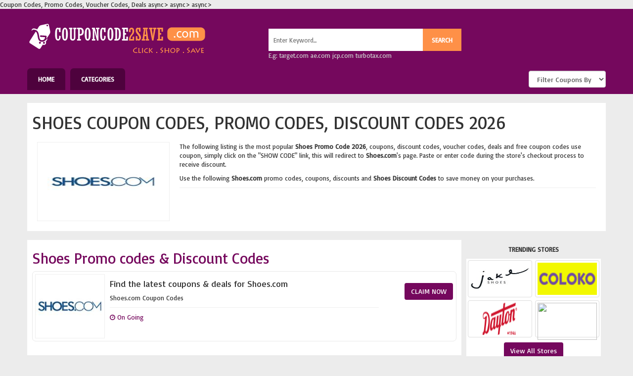

--- FILE ---
content_type: text/html; charset=UTF-8
request_url: https://www.couponcode2save.com/store/Shoes.com-coupons
body_size: 3821
content:
 Coupon Codes, Promo Codes, Voucher Codes, Deals<!DOCTYPE html>
<html lang="en">
  <head>
    <meta charset="utf-8">
    <meta http-equiv="X-UA-Compatible" content="IE=edge">
    <meta name="viewport" content="width=device-width, initial-scale=1">
    <!-- The above 3 meta tags *must* come first in the head; any other head content must come *after* these tags -->
         <title>Shoes Coupon Codes,Promo Codes,Discount Codes
</title>

    <META NAME="Description" CONTENT="Get latest Shoes.com coupon codes, voucher codes, deals, promo code, coupons and Shoes discount codes at couponcode2save.com.
" />
    <META NAME="KeyWords" CONTENT="Shoes.com, Shoes, Shoes discount codes, Shoes.com coupon codes, code, discounts, Shoes.com coupons, voucher codes, promotional, promo, promotion, deals, promo codes, free shipping
" />
    <meta name="USA online Coupons codes" content="https://www.couponcode2save.com"/>
    <meta name="rating" CONTENT="General"/>
    <meta name="revisit-after" CONTENT="1 days"/>
    <meta content="English" name="language"/>
    <meta content="index,follow" name="robots"/>
    <meta content="Global" name="Distribution">
    <META NAME="Author" CONTENT="USA top online shopping stores offer Coupons codes" />
        <link rel="canonical" href="https://www.couponcode2save.com/store/Shoes.com-coupons" />

    <!-- Bootstrap -->
    <link href="https://www.couponcode2save.com/css/bootstrap.css" rel="stylesheet"> async>
    <link href="https://www.couponcode2save.com/css/style.css" rel="stylesheet"> async>
    
    <!-- jQuery (necessary for Bootstrap's JavaScript plugins) -->
    <script src="https://ajax.googleapis.com/ajax/libs/jquery/1.12.4/jquery.min.js"> defer></script>
    <!-- Include all compiled plugins (below), or include individual files as needed -->
    <script src="https://www.couponcode2save.com/js/bootstrap.js"> defer></script>
    

    <!-- HTML5 shim and Respond.js for IE8 support of HTML5 elements and media queries -->
    <!-- WARNING: Respond.js doesn't work if you view the page via file:// -->
    <!--[if lt IE 9]>
      <script src="https://oss.maxcdn.com/html5shiv/3.7.3/html5shiv.min.js"> defer></script>
      <script src="https://oss.maxcdn.com/respond/1.4.2/respond.min.js"> defer></script>
    <![endif]-->
    <!-- Start WOWSlider.com HEAD section -->    
	<link rel="stylesheet" href="https://maxcdn.bootstrapcdn.com/font-awesome/4.6.1/css/font-awesome.min.css"> async>
    
    <meta property="og:type" content="website" />
	<meta property="og:image" content="https://www.couponcode2save.com/storeimg/5c7826d8b6977Shoes.com Coupons.jpg" /> 
    <meta itemprop="image" content="https://www.couponcode2save.com/storeimg/5c7826d8b6977Shoes.com Coupons.jpg">
    
    </head>
<body>

<link href="https://fonts.googleapis.com/css?family=Basic" rel="stylesheet"> 
<div class="container-fluid bgcolor2">
<div class="container">
<div class="row">
<div class="col-lg-5 col-md-5">
<a href="https://www.couponcode2save.com/"><img src="https://www.couponcode2save.com/images/logo.png" class="img-responsive"></a>
</div>

<div class="col-lg-4 col-md-4">
<div class="formseachpadding">
	           
        <form action="" method="post">
        	<input type="search" name="search" class="searchfld" placeholder="Enter Keyword..."><input type="submit" name="searchbutton" value="SEARCH" class="formbtn"><br>
			<span class="color_silver">E.g: target.com ae.com jcp.com turbotax.com</span>
            </form>
            </div>
</div>
</div>
</div>
</div>

<div class="container-fluid bgcolor2">
<div class="container">
<div class="row">
	<div class="col-lg-8 col-md-8 menu">
    	<a href="https://www.couponcode2save.com/index.php">Home</a>
        <a href="https://www.couponcode2save.com/categories.php">Categories</a>
        
    </div>
    
    <div class="col-lg-4 col-md-4">
   		<div class="pull-right menuz">

<script type="text/javascript">
function MM_jumpMenu(targ,selObj,restore){ //v3.0
  eval(targ+".location='"+selObj.options[selObj.selectedIndex].value+"'");
  if (restore) selObj.selectedIndex=0;
}
</script>        
<form name="form" id="form">
  <select name="jumpMenu" id="jumpMenu" onChange="MM_jumpMenu('parent',this,0)" class="form-control" style="margin-top:5px;">
   <option value="">Filter Coupons By</option>
    <option value="https://www.couponcode2save.com/freeshipping.php">Free Shipping</option>
    <option value="https://www.couponcode2save.com/festival-offers.php">Festival Offers</option>
    <option value="https://www.couponcode2save.com/coupon-codes.php">Coupon Codes</option>
  </select>
</form>
 
        </div>
    </div>

</div>
</div>
</div>


<div class="container-fluid">

	<div class="container">
    
<br>
<div class="row bg_white">
<div class="padding10">
<div><h1 class="text-uppercase headingfonts">Shoes Coupon Codes, Promo Codes, Discount Codes 2026
</h1></div>


<div>
<div class="row"> 
<div class="col-lg-3 col-md-3">
<div style="margin:10px;">
<img src="https://www.couponcode2save.com/storeimg/5c7826d8b6977Shoes.com Coupons.jpg" class="imgsize4 imgborder">
</div>
</div> 

<div class="col-lg-9 col-md-3">
<div style="margin:10px;">
<p>The following listing is the most popular <strong>Shoes Promo Code 2026</strong>, coupons, discount codes, voucher codes, deals and free coupon codes use coupon, simply click on the "SHOW CODE" link, this will redirect to <strong>Shoes.com</strong>'s page. Paste or enter code during the store's checkout process to receive discount.</p> 

<p>Use the following <strong>Shoes.com</strong> promo codes, coupons, discounts and <strong>Shoes Discount Codes</strong> to save money on your purchases.</p>

<hr>


</div>
</div>
</div>
</div>

</div>

</div>



<br>

<div class="row">
<div class="col-lg-9 col-md-9 bg_white">
    
    
    <div  class="padding10">
    <h2 class="colorred">Shoes Promo codes &amp; Discount Codes</h2>
    
    	<div>


 
 
 
 <div class="row couponbox">
                	<div class="col-lg-2 col-md-2 col-sm-2 col-xs-12" align="center">
                     	<img src="
                        https://www.couponcode2save.com/storeimg/5c7826d8b6977Shoes.com Coupons.jpg" class="imgsize100 imgborder">
                        </div>
                        
                    <div class="col-lg-8 col-md-8 col-sm-8 col-xs-12">
                    <div class="paddingcoupons">
                    	<h4>Find the latest coupons &amp; deals for Shoes.com</h4>
                        
                        <p class="coupons_small">
						Shoes.com Coupon Codes</p>
                        <hr>
                        <p class="colorred"><i class="fa fa-clock-o" aria-hidden="true"></i>
 On Going
						
						</p>
                        
                    </div>
                    </div>
                    <div class="col-lg-2 col-md-2 col-sm-2 col-xs-12">
                    <div class="pull-right">
                    <br>

                      
                     
                     
                     
                     <a href="http://click.linksynergy.com/fs-bin/click?id=T1utoFL/lIw&offerid=401480&type=3&subid=0" target="_blank" class="btn showcode_btn mylink hvr-bounce-to-left">CLAIM NOW</a>

                                            
                     
                        
                        
                        
                    </div>
                    </div>
                </div>
 


<br>


 
     </div>
    
    </div>
    
    </div>



<div class="col-lg-3 col-md-3">



<div class="row">
                <div class="category">
                <div class="padding10" align="center">
                 	<p><strong>TRENDING STORES</strong></p>
                    <div class="storelinks" align="center" style="background-color:#FFF">
                    
                        <div class="row">
                        
                            
                            <div class="col-lg-6 col-md-6 col-sm-6 col-xs-6"><div class="padding3">
                            <a href="https://www.couponcode2save.com/store/Jakeshoes.co.uk-coupons">
                            <img src="https://www.couponcode2save.com/storeimg/5bff8bbfe3266JakeShoes VoucherCodes.png" class="img-thumbnail imgsize2">
                            </a>
                            </div></div>
                            
                            <div class="col-lg-6 col-md-6 col-sm-6 col-xs-6"><div class="padding3">
                            <a href="https://www.couponcode2save.com/store/Coloko.com-coupons">
                            <img src="https://www.couponcode2save.com/storeimg/5d3029bff0548COLOKO promo code.png" class="img-thumbnail imgsize2">
                            </a>
                            </div></div>
                            
                            <div class="col-lg-6 col-md-6 col-sm-6 col-xs-6"><div class="padding3">
                            <a href="https://www.couponcode2save.com/store/Daytonboots.com-coupons">
                            <img src="https://www.couponcode2save.com/storeimg/5eb54cc0c160eDayton Boots coupon.png" class="img-thumbnail imgsize2">
                            </a>
                            </div></div>
                            
                            <div class="col-lg-6 col-md-6 col-sm-6 col-xs-6"><div class="padding3">
                            <a href="https://www.couponcode2save.com/store/Vivobarefoot.com.au-coupons">
                            <img src="https://www.couponcode2save.com/storeimg/65cb10d455113Vivobarefoot.com.au coupons.jpg" class="img-thumbnail imgsize2">
                            </a>
                            </div></div>
                                
                                                	</div>
                                                    
                                                    <div class="row">
                                                    <div class="padding7">
                                                    <a href="https://www.couponcode2save.com/stores.php" class="btn bg_blue">View All Stores</a>
</div>
                                                    </div>
                                               
                    </div>
                 </div>
                </div>
                </div>
                <br>




            	<div class="row">
                <div class="category">
                <div class="padding10" align="center">
                 	<p><strong>TOP CATEGORIES</strong></p>
                    <div class="categorylinks" style="background-color:#FFF">
                    <div class="row">
                    	                        
                                                <div class="col-lg-6 col-md-6">
                        <div style="padding:10px;">
                        <a href="https://www.couponcode2save.com/category/Appliances">Appliances</a>
                        </div>
                        </div>
						                        <div class="col-lg-6 col-md-6">
                        <div style="padding:10px;">
                        <a href="https://www.couponcode2save.com/category/Department-Store">Department Store</a>
                        </div>
                        </div>
						                        <div class="col-lg-6 col-md-6">
                        <div style="padding:10px;">
                        <a href="https://www.couponcode2save.com/category/Party-Goods">Party Goods</a>
                        </div>
                        </div>
						                        <div class="col-lg-6 col-md-6">
                        <div style="padding:10px;">
                        <a href="https://www.couponcode2save.com/category/Motorcycles-">Motorcycles </a>
                        </div>
                        </div>
						                        <div class="col-lg-6 col-md-6">
                        <div style="padding:10px;">
                        <a href="https://www.couponcode2save.com/category/Children's-Clothing">Children's Clothing</a>
                        </div>
                        </div>
						                        <div class="col-lg-6 col-md-6">
                        <div style="padding:10px;">
                        <a href="https://www.couponcode2save.com/category/Credit-Cards">Credit Cards</a>
                        </div>
                        </div>
						                        <div class="col-lg-6 col-md-6">
                        <div style="padding:10px;">
                        <a href="https://www.couponcode2save.com/category/Travels">Travels</a>
                        </div>
                        </div>
						                        <div class="col-lg-6 col-md-6">
                        <div style="padding:10px;">
                        <a href="https://www.couponcode2save.com/category/Hats-or-caps">Hats or caps</a>
                        </div>
                        </div>
						                        <div class="col-lg-6 col-md-6">
                        <div style="padding:10px;">
                        <a href="https://www.couponcode2save.com/category/Collectibles-">Collectibles </a>
                        </div>
                        </div>
						                        <div class="col-lg-6 col-md-6">
                        <div style="padding:10px;">
                        <a href="https://www.couponcode2save.com/category/Camcorders">Camcorders</a>
                        </div>
                        </div>
						                        
                        	
                    </div>
                    </div>
                 </div>
                </div>
                </div>
            

            
            
                
                
                
            
            </div>	
    
    

</div>
    
 <br>   
    
    </div>

</div>






﻿<!--Footer Start-->

<div class="container-fluid bgcolor2">
	<div class="container">
    <div class="row">
    	<br>
        
            <div class="footerlinks_h">
            	<a href="https://www.couponcode2save.com/aboutus.php">About Couponcode2save</a>
                <a href="https://www.couponcode2save.com/faq.php">Faq's</a>
                <a href="https://www.couponcode2save.com/sitemap.php">SiteMap</a>
                <a href="https://www.couponcode2save.com/contact.php">ContactUs</a>
                <a href="https://www.couponcode2save.com/stores.php">Stores</a>
                <a href="https://www.couponcode2save.com/Terms-and-Conditions.php">Terms of Use </a>
                <a href="https://www.couponcode2save.com/Privacy-Policy.php">Privacy Policy</a>
            </div>
</div>

 <hr style="border:1px dashed #333333">

        <div class="row">
            <div class="footerlinks_h">
            	<a href="https://www.couponcode2save.com/categories.php">All Categories</a>
                                <a href="https://www.couponcode2save.com/category/Electronics">Electronics</a>
                                <a href="https://www.couponcode2save.com/category/Health">Health</a>
                                <a href="https://www.couponcode2save.com/category/Motorcycles-">Motorcycles </a>
                                <a href="https://www.couponcode2save.com/category/Wedding-Invitations">Wedding Invitations</a>
                                <a href="https://www.couponcode2save.com/category/Digital-Cameras">Digital Cameras</a>
                                <a href="https://www.couponcode2save.com/category/Gifts-and-Flowers">Gifts & Flowers</a>
                                <a href="https://www.couponcode2save.com/category/Web-Hosting_Servers-">Web Hosting/Servers </a>
                                <a href="https://www.couponcode2save.com/category/Bar-Accessories_Furnishings">Bar Accessories/Furnishings</a>
                                <a href="https://www.couponcode2save.com/category/Career_Jobs_Employment">Career/Jobs/Employment</a>
                                <a href="https://www.couponcode2save.com/category/Computers_Electronics">Computers/Electronics</a>
                                <a href="https://www.couponcode2save.com/category/Legal-Services">Legal Services</a>
                                <a href="https://www.couponcode2save.com/category/Banking_Trading">Banking/Trading</a>
                                <a href="https://www.couponcode2save.com/category/Uniforms_Nurse-Scrubs">Uniforms/Nurse Scrubs</a>
                                <a href="https://www.couponcode2save.com/category/Internet-Service-Providers">Internet Service Providers</a>
                                <a href="https://www.couponcode2save.com/category/Beds-and-Mattresses-">Beds & Mattresses </a>
                            </div>
        </div>
        <br>
    </div>
    </div>
    

<div class="container-fluid bgcolor3">
	<div class="container">
    <div class="row paddingtopbottom color_white">
    	<div class="col-lg-7 col-md-7">
 DISCLOSURE: We may earn a commission when you use one of our coupons/links to make a purchase.
 </div>
 
 Copyright © couponcode2save.com. All Rights Reserved @ 2011-2026.
        </div>
        
        <div class="col-lg-5 col-md-5" align="right">
                	<a href="https://www.facebook.com/couponcode2save" target="_blank" style="color:#fe9047"><i class="fa fa-facebook" aria-hidden="true"></i></a>
                    <a href="https://twitter.com/couponcode2save" target="_blank" style="color:#fe9047"><i class="fa fa-twitter" aria-hidden="true"></i></a>
                    <a href="https://in.pinterest.com/couponcode2save" target="_blank" style="color:#fe9047"><i class="fa fa-pinterest" aria-hidden="true"></i></a>
        </div>
    </div>
    
    </div> 
</div>    
    
</div>

<!-- Global site tag (gtag.js) - Google Analytics -->
<script async src="https://www.googletagmanager.com/gtag/js?id=UA-112621498-1"></script>
<script>
  window.dataLayer = window.dataLayer || [];
  function gtag(){dataLayer.push(arguments);}
  gtag('js', new Date());

  gtag('config', 'UA-112621498-1');
</script>

<!--Footer End-->
</body>    
</html>
    
    